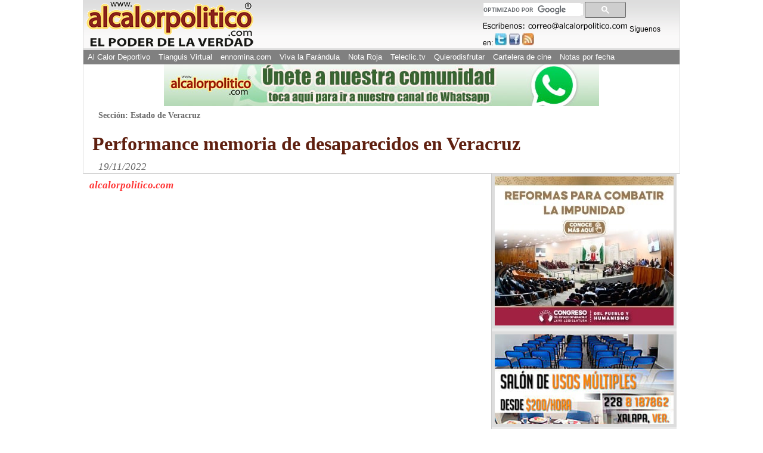

--- FILE ---
content_type: text/html; charset=utf-8
request_url: https://www.google.com/recaptcha/api2/aframe
body_size: 116
content:
<!DOCTYPE HTML><html><head><meta http-equiv="content-type" content="text/html; charset=UTF-8"></head><body><script nonce="MNwNTBdy5kXRAt5vgIjfmw">/** Anti-fraud and anti-abuse applications only. See google.com/recaptcha */ try{var clients={'sodar':'https://pagead2.googlesyndication.com/pagead/sodar?'};window.addEventListener("message",function(a){try{if(a.source===window.parent){var b=JSON.parse(a.data);var c=clients[b['id']];if(c){var d=document.createElement('img');d.src=c+b['params']+'&rc='+(localStorage.getItem("rc::a")?sessionStorage.getItem("rc::b"):"");window.document.body.appendChild(d);sessionStorage.setItem("rc::e",parseInt(sessionStorage.getItem("rc::e")||0)+1);localStorage.setItem("rc::h",'1768996018667');}}}catch(b){}});window.parent.postMessage("_grecaptcha_ready", "*");}catch(b){}</script></body></html>